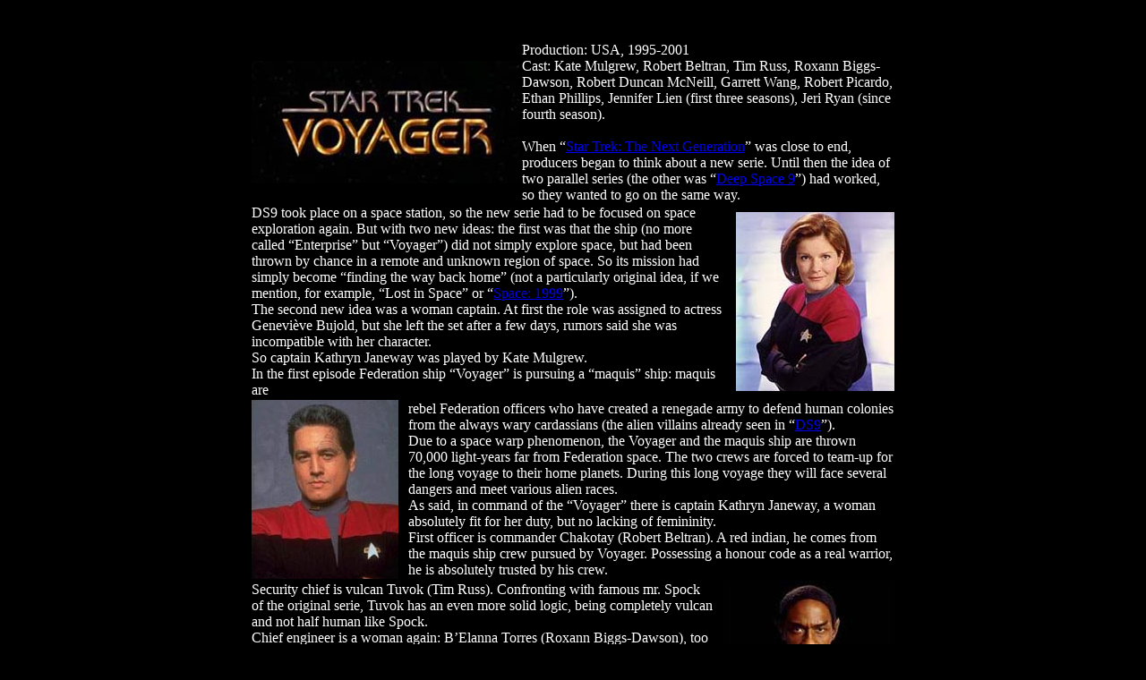

--- FILE ---
content_type: text/html
request_url: http://www.fablibrary.com/stvoyagereng.htm
body_size: 22789
content:
<html>

<head>
<meta name="GENERATOR" content="Microsoft FrontPage 5.0">
<meta name="ProgId" content="FrontPage.Editor.Document">
<meta http-equiv="Content-Type" content="text/html; charset=windows-1252">
<title>Star Trek Voyager</title>
</head>

<body bgcolor="#000000">

<div align="center">
  <center>
  <table border="1" cellpadding="0" cellspacing="0" style="border-collapse: collapse" width="728" bordercolor="#000000">
    <tr>
      <td width="100%">
      <p align="center"><!--webbot bot="HTMLMarkup" startspan --><SCRIPT TYPE="text/javascript" LANGUAGE="Javascript" SRC="http://pub.oxado.com/insert_ad?pub=180827"></SCRIPT><!--webbot bot="HTMLMarkup" endspan i-checksum="8827" --><br>
&nbsp;</td>
    </tr>
  </table>
  </center>
</div>

<div align="center">
  <center>
  <table border="1" cellpadding="0" cellspacing="0" style="border-collapse: collapse" width="720" bordercolor="#000000">
    <tr>
      <td width="301">
      <img border="0" src="/UFOfotosito/VOYtitle_closeup.jpg" width="300" height="137"></td>
      <td width="416"><font color="#FFFFFF">Production: USA, 1995-2001<br>
      Cast: Kate Mulgrew, Robert Beltran, Tim Russ, Roxann Biggs-Dawson, Robert 
Duncan McNeill, Garrett Wang, Robert Picardo, Ethan Phillips, Jennifer Lien 
(first three seasons), Jeri Ryan (since fourth season).<br>
<br>
      <span lang="EN-GB" style="font-size: 12.0pt; font-family: Times New Roman">
      When “<a href="http://www.fablibrary.com/startrektngeng.htm">Star Trek: The Next Generation</a>” was close to end, producers began to 
      think about a new serie. Until then the idea of two parallel series (the 
      other was “<a href="http://www.fablibrary.com/startrekds9eng.htm">Deep Space 9</a>”) had worked, so they wanted to go on the same 
      way. </span> </font>
      </td>
    </tr>
  </table>
  </center>
</div>
<div align="center">
  <center>
  <table border="1" cellpadding="0" cellspacing="0" style="border-collapse: collapse" width="720" bordercolor="#000000">
    <tr>
      <td width="526"><font color="#FFFFFF">
      <span lang="EN-GB" style="font-size: 12.0pt; font-family: Times New Roman">
      DS9 took place on a space station, so the new serie had to be focused on 
      space exploration again. But with two new ideas: the first was that the 
      ship (no more called “Enterprise” but “Voyager”) did not simply explore 
      space, but had been thrown by chance in a remote and unknown region of 
      space. So its mission had simply become “finding the way back home” (not a 
      particularly original idea, if we mention, for example, “Lost in Space” or 
      “<a href="http://www.fablibrary.com/space1999eng.htm">Space: 1999</a>”). <br>
      The second new idea was a woman captain. At first the role was assigned to 
      actress Geneviève Bujold, but she left the set after a few days, rumors 
      said she was incompatible with her character.<br>
      So captain Kathryn Janeway was played by Kate Mulgrew.<br>
      In the first episode Federation ship “Voyager” is pursuing a “maquis” 
      ship: maquis are </span></font></td>
      <td width="191">
      <p align="right">
      <img border="0" src="/UFOfotosito/Janeway.jpg" width="177" height="200"></td>
    </tr>
  </table>
  </center>
</div>
<div align="center">
  <center>
  <table border="1" cellpadding="0" cellspacing="0" style="border-collapse: collapse" width="720" bordercolor="#000000">
    <tr>
      <td width="174">
      <img border="0" src="/UFOfotosito/Chacotay_001.jpg" width="164" height="200"></td>
      <td width="543">
      <span lang="EN-GB" style="font-size: 12.0pt; font-family: Times New Roman">
      <font color="#FFFFFF">rebel Federation officers who have created a 
      renegade army to defend human colonies from the always wary cardassians 
      (the alien villains already seen in “<a href="http://www.fablibrary.com/startrekds9eng.htm">DS9</a>”).<br>
      Due to a space warp phenomenon, the Voyager and the maquis ship are thrown 
      70,000 light-years far from Federation space. The two crews are forced to 
      team-up for the long voyage to their home planets. During this long voyage 
      they will face several dangers and meet various alien races.<br>
      As said, in command of the “Voyager” there is captain Kathryn Janeway, a 
      woman absolutely fit for her duty, but no lacking of femininity.<br>
      First officer is commander Chakotay (Robert Beltran). A red indian, he 
      comes from the maquis ship crew pursued by Voyager. Possessing a honour 
      code as a real warrior, he is absolutely trusted by his crew.</font></span></td>
    </tr>
  </table>
  </center>
</div>
<div align="center">
  <center>
  <table border="1" cellpadding="0" cellspacing="0" style="border-collapse: collapse" width="720" bordercolor="#000000">
    <tr>
      <td width="517"><font color="#FFFFFF">
      <span lang="EN-GB" style="font-size: 12.0pt; font-family: Times New Roman">
      Security chief is vulcan Tuvok (Tim Russ). Confronting with famous mr. 
      Spock of the original serie, Tuvok has an even more solid logic, being 
      completely vulcan and not half human like Spock.<br>
      Chief engineer is a woman again: B’Elanna Torres (Roxann Biggs-Dawson), 
      too coming from the maquis ship.<br>
      Voyager’s pilot is young Tom Paris (Robert Duncan McNeill), rebel and 
      impulsive, who once had too been one of the maquis, and has been assigned 
      to the Voyager because captain Janeway trusted his skillness.<br>
      Scientific and communications officer is ensign Harry Kim (Garrett Wang), 
      a character half way between original serie lieutenant Sulu (he is 
      oriental too) and ensign Chekov (he is too a young and little experienced 
      ensign).</span></font></td>
      <td width="200">
      <p align="right">
      <img border="0" src="/UFOfotosito/Tuvok2377.jpg" width="190" height="200"></td>
    </tr>
  </table>
  </center>
</div>
<div align="center">
  <center>
  <table border="1" cellpadding="0" cellspacing="0" style="border-collapse: collapse" width="720" bordercolor="#000000">
    <tr>
      <td width="223">
      <img border="0" src="/UFOfotosito/Belannatorres.jpg" width="213" height="200"></td>
      <td width="494">
      <span lang="EN-GB" style="font-size: 12.0pt; font-family: Times New Roman">
      <font color="#FFFFFF">But the most interesting character of the serie, 
      like Spock from the original serie and Data from “<a href="http://www.fablibrary.com/startrektngeng.htm">Next Generation</a>” , is 
      “the Doctor” (Robert Picardo): he is not an alien or an android, but even 
      a simple hologram projected by the ship computer. Programmed to replace 
      the ship’s doctor in case of emergency, after the “human” doctor’s death 
      in the first episode he is forced to become the new medical officer. 
      Anyway its program is able to “learn”, so he can build a personality and a 
      memory of its own.<br>
      Finally there are two more aliens (engaged too): Neelix (Ethan Phillips), 
      the comic character of the show, and Kes (Jennifer Lien), a girl 
      possessing strong telepathic powers. At the end of third season, anyway, 
      writers thought that Kes was no more functional with the show, and 
      replaced her with another character who </font></span></td>
    </tr>
  </table>
  </center>
</div>
<div align="center">
  <center>
  <table border="1" cellpadding="0" cellspacing="0" style="border-collapse: collapse" width="720" bordercolor="#000000">
    <tr>
      <td width="578">
      <span lang="EN-GB" style="font-size: 12.0pt; font-family: Times New Roman">
      <font color="#FFFFFF">became very popular: Seven-of-Nine (Jeri Ryan), a 
      very beautiful borg girl. Oddly, Jeri Ryan did not like the character and 
      should have played it only for four episodes. Long negotiations were 
      needed to convince her to stay in the Voyager’s crew.<br>
      So, at the beginning of the fourth season Kes developed highly strong&nbsp; 
      telepathic powers, forcing the crew to abandone her on a planet because 
      she had become too dangerous for anyone.<br>
      Voyager’s success was not as great as the previous series, and it looked 
      as “Star Trek” franchise had begun simply to keep going.&nbsp;&nbsp; <br>
      <br>
      </font></span><font color="#FFFFFF">172 episodes, colour, 60’</font><span lang="EN-GB" style="font-size: 12.0pt; font-family: Times New Roman"><![if !supportLineBreakNewLine]><br>
&nbsp;<![endif]></span></td>
      <td width="139">
      <img border="0" src="/UFOfotosito/Tomparis002.jpg" width="183" height="200"></td>
    </tr>
  </table>
  </center>
</div>
<div align="center">
  <center>
  <table border="1" cellpadding="0" cellspacing="0" style="border-collapse: collapse" width="720" bordercolor="#000000">
    <tr>
      <td width="562"><font color="#FFFFFF">First Season<br>
<br>
1) Caretaker - part I<br>
2) Caretaker - part II<br>
3) Parallax <br>
4) Time and Again <br>
5) Phage <br>
6) The Cloud <br>
7) Eye of the Needle <br>
      8) Ex Post Facto <span lang="EN-GB"><br>
      9) Emanations
      </span></font></td>
      <td width="155">
      <img border="0" src="/UFOfotosito/Harrykimstartrek.jpg" width="200" height="200"></td>
    </tr>
  </table>
  </center>
</div>
<div align="center">
  <center>
  <table border="1" cellpadding="0" cellspacing="0" style="border-collapse: collapse" width="720" bordercolor="#000000">
    <tr>
      <td width="566"><font color="#FFFFFF"><span lang="EN-GB">10) Prime Factors <br>
      11) State of Flux <br>
      12) Heroes and Demons <br>
13) Cathexis <br>
      </span>14) Faces <br>
15) Jetrel <br>
16) Learning Curve <br>
17) Projections <br>
18) Elogium <br>
      19) Twisted <br>
      20) The 37's </font></td>
      <td width="151">
      <img border="0" src="/UFOfotosito/TheDoctor.jpg" width="219" height="200"></td>
    </tr>
  </table>
  </center>
</div>
<div align="center">
  <center>
  <table border="1" cellpadding="0" cellspacing="0" style="border-collapse: collapse" width="720" bordercolor="#000000">
    <tr>
      <td width="563">
<p class="MsoNormal"><font color="#FFFFFF"><br>
Second Season<br>
<br>
21) Initiations <br>
22) Non Sequitur <br>
23) Parturition <br>
24) Persistence of Vision <br>
25) Tattoo <br>
26) Cold Fire <br>
27) Maneuvers <br>
28) Resistance </font></p>
      </td>
      <td width="154">
      <img border="0" src="/UFOfotosito/Galley_neelix.jpg" width="193" height="200"></td>
    </tr>
  </table>
  </center>
</div>
<div align="center">
  <center>
  <table border="1" cellpadding="0" cellspacing="0" style="border-collapse: collapse" width="720" bordercolor="#000000">
    <tr>
      <td width="572"><font color="#FFFFFF">29) Prototype <br>
30) Death Wish <br>
31) Alliances <br>
32) Threshold <br>
33) Meld <br>
      34) Dreadnought <br>
35) Investigations <br>
      36) Lifesigns <br>
37) Deadlock <br>
      38) Innocence <br>
39) The Thaw </font></td>
      <td width="145">
      <img border="0" src="/UFOfotosito/Kes.jpg" width="178" height="200"></td>
    </tr>
  </table>
  </center>
</div>
<div align="center">
  <center>
  <table border="1" cellpadding="0" cellspacing="0" style="border-collapse: collapse" width="720" bordercolor="#000000">
    <tr>
      <td width="575"><font color="#FFFFFF">40) Tuvix <br>
41) Resolutions <br>
42) Basics - Part I <br>
<![if !supportLineBreakNewLine]><br>
<![endif]>Third Season<br>
<br>
<span lang="EN-GB">43) Sacred Ground <br>
</span>44) False Profits <br>
      45) Flashback <br>
      46) Basics - Part II <br>
      47) The Chute </font></td>
      <td width="142">
      <img border="0" src="/UFOfotosito/Seven_as_borg.jpg" width="210" height="200"></td>
    </tr>
  </table>
  </center>
</div>
<div align="center">
  <center>
  <table border="1" cellpadding="0" cellspacing="0" style="border-collapse: collapse" width="720" bordercolor="#000000">
    <tr>
      <td width="563"><font color="#FFFFFF">48) Remember <br>
49) The Swarm <br>
50) Future's End - Part I <br>
51) Future's End - Part II <br>
52) Warlord <br>
53) The Q and the Grey <br>
54) Macrocosm <br>
      55) Alter Ego <br>
56) Fair Trade <br>
      57) Blood Fever <br>
      58) Coda </font></td>
      <td width="154">
      <img border="0" src="/UFOfotosito/JeriRyan-as-Seven.jpg" width="178" height="200"></td>
    </tr>
  </table>
  </center>
</div>
<div align="center">
  <center>
  <table border="1" cellpadding="0" cellspacing="0" style="border-collapse: collapse" width="720" bordercolor="#000000">
    <tr>
      <td width="587"><font color="#FFFFFF">59) Unity <br>
      60) Rise <br>
      61) Darkling <br>
62) Favorite Son <br>
63) Before and After <br>
64) Real Life <br>
65) Distant Origin <br>
66) Displaced <br>
67) Worst Case Scenario <br>
      68) Scorpion - Part I <br>
&nbsp;</font></td>
      <td width="130">
      <img border="0" src="/UFOfotosito/Voyager-bottom.jpg" width="295" height="200"></td>
    </tr>
  </table>
  </center>
</div>
<div align="center">
  <center>
  <table border="1" cellpadding="0" cellspacing="0" style="border-collapse: collapse" width="720" bordercolor="#000000">
    <tr>
      <td width="532">
<p class="MsoNormal"><font color="#FFFFFF">Fourth Season</font></p>
<p class="MsoNormal"><font color="#FFFFFF">69) Scorpion - Part II <br>
70) The Gift <br>
71) Nemesis <br>
72) Day of Honor <br>
73) Revulsion <br>
74) The Raven <br>
75) Scientific Method <br>
76) Year of Hell - Part I <br>
77) Year of Hell - Part II </font></p>
      </td>
      <td width="185">
      <img border="0" src="/UFOfotosito/DrTelekRMor.jpg" width="206" height="200"></td>
    </tr>
  </table>
  </center>
</div>
<div align="center">
  <center>
  <table border="1" cellpadding="0" cellspacing="0" style="border-collapse: collapse" width="720" bordercolor="#000000">
    <tr>
      <td width="560"><font color="#FFFFFF">78) Random Thoughts <br>
79) Concerning Flight <br>
80) Mortal Coil <br>
81) Message in a Bottle <br>
82) Waking Moments <br>
83) Hunters <br>
84) Prey <br>
85) Retrospect <br>
      86) The Killing Game - Part I <br>
      87) The Killing Game - Part II <br>
      88) Vis à Vis </font></td>
      <td width="157">
      <img border="0" src="/UFOfotosito/Intrepid_shuttlebay_fury.jpg" width="294" height="200"></td>
    </tr>
  </table>
  </center>
</div>
<div align="center">
  <center>
  <table border="1" cellpadding="0" cellspacing="0" style="border-collapse: collapse" width="720" bordercolor="#000000">
    <tr>
      <td width="539">
<p class="MsoNormal"><font color="#FFFFFF">89) The Omega Directive (Direttiva 
omega)<br>
<span lang="EN-GB">90) Unforgettable 
(Indimenticabile)<br>
91) Living Witness 
(Testimone oculare)<br>
</span>92) Demon (Demone)<br>
93) One (Sola)<br>
94) Hope and Fear (Speranza e paura)</font></p>
<p class="MsoNormal"><font color="#FFFFFF">Fifth Season<br>
<br>
95) Night <br>
      96) Drone </font></p>
      </td>
      <td width="178">
      <img border="0" src="/UFOfotosito/Kradin.jpg" width="200" height="200"></td>
    </tr>
  </table>
  </center>
</div>
<div align="center">
  <center>
  <table border="1" cellpadding="0" cellspacing="0" style="border-collapse: collapse" width="720" bordercolor="#000000">
    <tr>
      <td width="543"><font color="#FFFFFF">97) Extreme Risk <br>
98) In the Flesh <br>
99) Once Upon a Time <br>
100) Nothing Human <br>
101) Timeless <br>
102) Thirty Days <br>
103) Infinite Regress <br>
104) Counterpoint <br>
105) Gravity <br>
      106) Latent Image <br>
107) Bride of Chaotica! </font></td>
      <td width="174">
      <img border="0" src="/UFOfotosito/Vorik.jpg" width="217" height="200"></td>
    </tr>
  </table>
  </center>
</div>
<div align="center">
  <center>
  <table border="1" cellpadding="0" cellspacing="0" style="border-collapse: collapse" width="720" bordercolor="#000000">
    <tr>
      <td width="558"><font color="#FFFFFF">
<span lang="EN-GB">108) The Fight <br>
      109) Bliss <br>
      </span>110) The Disease <br>
111) Dark Frontier - Part I <br>
112) Dark Frontier - Part II <br>
<span lang="EN-GB">113) Course: Oblivion <br>
</span>114) Think Tank <br>
115) Juggernaut <br>
116) Someone to Watch Over Me <br>
<span lang="EN-GB">117) 11:59 <br>
118) Relativity 
</span></font></td>
      <td width="159">
      <img border="0" src="/UFOfotosito/Sc04-interior.jpg" width="267" height="200"></td>
    </tr>
  </table>
  </center>
</div>

<div align="center">
  <center>
  <table border="1" cellpadding="0" cellspacing="0" style="border-collapse: collapse" width="720" bordercolor="#000000">
    <tr>
      <td width="535">
<p class="MsoNormal"><font color="#FFFFFF">
119) Warhead <br>
120) Equinox - Part I </font></p>
<p class="MsoNormal"><font color="#FFFFFF">
<span lang="EN-GB">Sixth Season</span></font></p>
      <p><font color="#FFFFFF">121) Equinox - Part II <br>
122) Survival Instinct <br>
<span lang="EN-GB">123) Barge of the Dead <br>
</span>124) Tinker, Tenor, Doctor, Spy <br>
      125) Dragon's Teeth <br>
<span lang="EN-GB">126) Alice
</span></font></td>
      <td width="182">
      <img border="0" src="/UFOfotosito/PDVD_534.jpg" width="250" height="200"></td>
    </tr>
  </table>
  </center>
</div>
<div align="center">
  <center>
  <table border="1" cellpadding="0" cellspacing="0" style="border-collapse: collapse" width="720" bordercolor="#000000">
    <tr>
      <td width="540"><font color="#FFFFFF">
<span lang="EN-GB">127) Riddles <br>
</span>128) One Small Step <br>
<span lang="EN-GB">129) The Voyager Conspiracy <br>
      130) Pathfinder <br>
      131) Fair Heaven <br>
132) Tsunkatse <br>
      133) Blink of an Eye <br>
      </span>134) Virtuoso <br>
135) Collective <br>
      136) Memorial <br>
137) Spirit Folk </font></td>
      <td width="177">
      <img border="0" src="/UFOfotosito/PDVD_535.jpg" width="250" height="200"></td>
    </tr>
  </table>
  </center>
</div>
<div align="center">
  <center>
  <table border="1" cellpadding="0" cellspacing="0" style="border-collapse: collapse" width="720" bordercolor="#000000">
    <tr>
      <td width="535"><font color="#FFFFFF"><span lang="EN-GB">138) Ashes to 
      Ashes <br>
</span>139) Child's Play <span lang="EN-GB"><br>
      140) Good Shepherd <br>
      141) The Haunting of Deck Twelve <br>
</span>142) Live Fast and Prosper <br>
143) Fury <br>
      144) Muse <br>
      145) Life Line <br>
146) Unimatrix Zero - Part I <br>
      <br>
      Seventh Season</font></td>
      <td width="182">
      <img border="0" src="/UFOfotosito/PDVD_536.jpg" width="219" height="199"></td>
    </tr>
  </table>
  </center>
</div>

<div align="center">
  <center>
  <table border="1" cellpadding="0" cellspacing="0" style="border-collapse: collapse" width="720" bordercolor="#000000">
    <tr>
      <td width="556">
<p class="MsoNormal"><font color="#FFFFFF"><br>
147) Unimatrix Zero - Part II <br>
148) Imperfection <br>
149) Drive <br>
150) Critical Care <br>
<span lang="EN-GB">151) Repression <br>
152) Inside Man <br>
</span>153) Flesh and Blood - Part I <br>
<span lang="EN-GB">154) Flesh and Blood - Part II <br>
155) Body and Soul <br>
</span>156) Nightingale </font></p>
      </td>
      <td width="161">
      <img border="0" src="/UFOfotosito/PDVD_533.jpg" width="247" height="200"></td>
    </tr>
  </table>
  </center>
</div>
<div align="center">
  <center>
  <table border="1" cellpadding="0" cellspacing="0" style="border-collapse: collapse" width="720" bordercolor="#000000">
    <tr>
      <td width="527"><font color="#FFFFFF">
157) Shattered <br>
158) Lineage <br>
      159) Repentence <br>
160) Prophecy <br>
161) The void <br>
162) Workforce - Part I <br>
163) Workforce - Part II <br>
164) Human Error <br>
<span lang="EN-GB">165) Q2 <br>
      166) Author, author <br>
      167) Friendship One </span></font></td>
      <td width="190">
      <img border="0" src="/UFOfotosito/PDVD_532.jpg" width="250" height="200"></td>
    </tr>
  </table>
  </center>
</div>

<div align="center">
  <center>
  <table border="1" cellpadding="0" cellspacing="0" style="border-collapse: collapse" width="720" bordercolor="#000000">
    <tr>
      <td width="527"><font color="#FFFFFF">
      168) Natural law <br>
169) Homestead <br>
      170) Renaissance Man <br>
171) End Game - Part I <br>
172) End Game - Part II <br>
      <br>
      <br>
      <br>
      <br>
      <br>
&nbsp;</font></td>
      <td width="190">
      <img border="0" src="/UFOfotosito/PDVD_537.jpg" width="250" height="200"></td>
    </tr>
  </table>
  </center>
</div>
<div align="center">
  <center>
  <table border="1" cellpadding="0" cellspacing="0" style="border-collapse: collapse" width="720" bordercolor="#000000">
    <tr>
      <td width="100%">
      <p align="center"><br>
      <!--webbot bot="HTMLMarkup" startspan --><SCRIPT TYPE="text/javascript" LANGUAGE="Javascript" SRC="http://pub.oxado.com/insert_ad?pub=180827"></SCRIPT><!--webbot bot="HTMLMarkup" endspan i-checksum="8827" --></td>
    </tr>
    <tr>
      <td width="100%">
      <p align="center"><br>
      <br>
      <font size="5" color="#FFFFFF">
      <a href="http://www.fablibrary.com/FABeng.htm">HOME</a>&nbsp;&nbsp;&nbsp;&nbsp;&nbsp;&nbsp;&nbsp;&nbsp;&nbsp;&nbsp;&nbsp;&nbsp;&nbsp;&nbsp;&nbsp;&nbsp;<!--webbot bot="HTMLMarkup" startspan --><!-- Start of StatCounter Code -->
<script type="text/javascript" language="javascript">
var sc_project=2610422; 
var sc_invisible=1; 
var sc_partition=25; 
var sc_security="e728a453"; 
</script>

<script type="text/javascript" language="javascript" src="http://www.statcounter.com/counter/counter.js"></script><noscript><a href="http://www.statcounter.com/" target="_blank"><img  src="http://c26.statcounter.com/counter.php?sc_project=2610422&amp;java=0&amp;security=e728a453&amp;invisible=0" alt="website metrics" border="0"></a> </noscript>
<!-- End of StatCounter Code -->
<!--webbot bot="HTMLMarkup" endspan i-checksum="17506" -->&nbsp;&nbsp;&nbsp;&nbsp;&nbsp;&nbsp;&nbsp;&nbsp;&nbsp;&nbsp;&nbsp;&nbsp;
      <a href="http://www.fablibrary.com/series.htm">SERIES</a></font></td>
    </tr>
  </table>
  </center>
</div>

</body>

</html>
